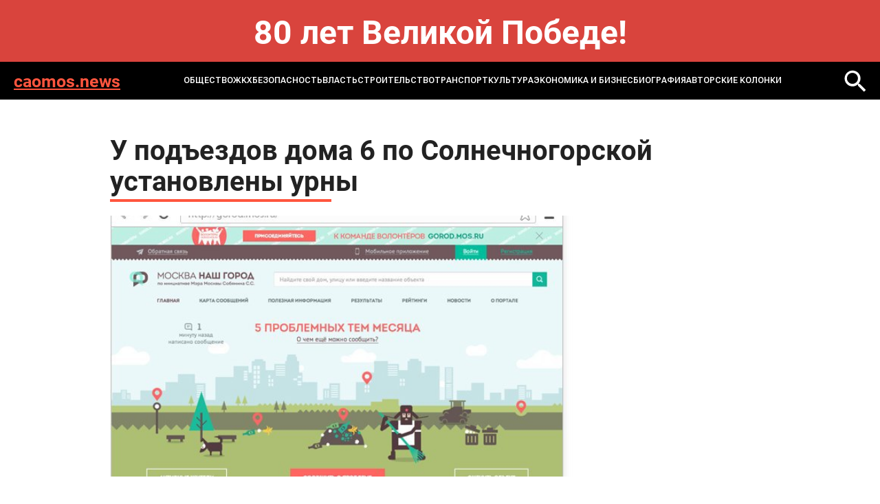

--- FILE ---
content_type: text/html; charset=windows-1251
request_url: https://caomos.news/news/zhkkh_i_stroitelstvo/u_podezdov_doma_6_po_solnechnogorskoy_ustanovleny_urny_/
body_size: 4896
content:
<!DOCTYPE html>
<html lang="ru-ru" dir="ltr">

<head>
	<meta http-equiv="X-UA-Compatible" content="IE=edge" />
	<meta http-equiv="Content-Type" content="text/html; charset=windows-1251" />
<meta name="robots" content="index, follow" />
<meta name="keywords" content="MOS NEWS - онлайн издание, новости Москвы, новости сегодня, новости России, реклама в СМИ" />
<meta name="description" content="MOS NEWS - онлайн издание, новости Москвы, новости сегодня, новости России, реклама в СМИ" />
<link href="/bitrix/templates/caomos.news - 2024/styles.css?1732093286232" type="text/css"  data-template-style="true"  rel="stylesheet" />
<script type="text/javascript">var _ba = _ba || []; _ba.push(["aid", "582ed6863380bcaf2da993a183dc059f"]); _ba.push(["host", "caomos.news"]); (function() {var ba = document.createElement("script"); ba.type = "text/javascript"; ba.async = true;ba.src = (document.location.protocol == "https:" ? "https://" : "http://") + "bitrix.info/ba.js";var s = document.getElementsByTagName("script")[0];s.parentNode.insertBefore(ba, s);})();</script>


	<title>
		У подъездов дома 6 по Солнечногорской установлены урны  | Новости mos. news	</title>
	<meta name="format-detection" content="telephone=no">
<meta name="viewport" content="width=device-width, initial-scale=1">
<link rel="shortcut icon" href="/bitrix/templates/caomos.news - 2024/images/favicon.ico" sizes="16x16">
<meta name="viewport" content="width=device-width, initial-scale=1.0">
<link media="all" rel="stylesheet" type="text/css" href="/bitrix/templates/caomos.news - 2024/css/all.css?v=1" />
<link href="/bitrix/templates/caomos.news - 2024/custom.css?v=1" rel="stylesheet" type="text/css" /></head>
<body>
	<div id="panel">
			</div>
<style>
.bnr-line{
	color: #fff; font-size: 48px; text-align:center; padding: 30px 0 ; font-weight: bold; background: #d9443d;
}
@media (max-width: 1024px){
	.bnr-line{
		font-size: 28px;padding: 20px 0 ;
	}
}
</style>
<div class="bnr-line">80 лет Великой Победе!</div>
	<div id="wrapper">

		<header class="header">
			<div class="holder">
				<div class="header-block">
					<a href="/" class="header-logo">caomos.news</a>
					<a href="" class="mob-nav-icon"><span class="mob-nav-block"></span></a>
						<div class="header-nav">
	<ul class="header-nav-list">
					<li class="">
					<a href="/news/society/">ОБЩЕСТВО</a>
				</li>
							<li class="active">
					<a href="/news/zhkkh_i_stroitelstvo/">ЖКХ</a>
				</li>
							<li class="">
					<a href="/news/bezopasnost/">БЕЗОПАСНОСТЬ</a>
				</li>
							<li class="">
					<a href="/news/gorod_i_okrug/">ВЛАСТЬ</a>
				</li>
							<li class="">
					<a href="/news/infrastruktura/">СТРОИТЕЛЬСТВО</a>
				</li>
							<li class="">
					<a href="/news/transport/">ТРАНСПОРТ</a>
				</li>
							<li class="">
					<a href="/news/kultura/">КУЛЬТУРА</a>
				</li>
							<li class="">
					<a href="/news/ekonomika_i_biznes/">ЭКОНОМИКА И БИЗНЕС</a>
				</li>
							<li class="">
					<a href="/news/biografiya/">Биография</a>
				</li>
					<li>
			<a href="/blog/">Авторские колонки</a>
		</li>
	</ul>
</div>
						<a href="/search/" class="header-loupe"><img src="/bitrix/templates/caomos.news - 2024/images/loupe-2.svg" alt=""></a>
				</div>
			</div>
		</header>

<section class="main">
	<div class="holder">
		<article class="article">
			<h1 class="article-title">У подъездов дома 6 по Солнечногорской установлены урны </h1>
			<div class="article-img"><img src="/upload/iblock/93c/93cbbe5ef7a37a52df91eb02dec89e75.jpg" alt=""></div>
			<div class="article-date">19.08.2016 20:18</div>
			<b>Коммунальные службы следят за чистотой и порядком на территории нашего Головинского района. Совсем недавно они оперативно отреагировали на обращения головинцев на портал «Наш город». </b><br>
 <br>
 По просьбам жителей в ряде мест Головинского района коммунальщиками были установлены мусорные урны. В частности, новые урны для мусора появились у подъездов дома 6 по улице Солнечногорская. <br>
 <br>
Об этом нужном деле местных коммунальных служб сообщил сайт управы Головинского района, отметив, что они очень быстро отреагировали на обращения головинцев. Новые урны несомненно поспособствуют тому, что район дома 6 по Солнечногорской станет более чистым и ухоженным.		</article>
		
<div class="news-more">
	<h2 class="title">Может быть интересно</h2>
	<div class="more-slider">
					<div class="more-slide">
				<a href="/news/society/v-krasnoyarskom-krae-nayden-propavshiy-na-gore-argydzhek-snoubordist/" class="more-item">
					<div class="more-title">В Красноярском крае найден пропавший на горе Аргыджек сноубордист</div>
					<div class="more-date">1 февраля 2026</div>
				</a>
			</div>
					<div class="more-slide">
				<a href="/news/society/neskolko-avtomobiley-stolknulos-na-mkad-v-rayone-metrogorodka/" class="more-item">
					<div class="more-title">Несколько автомобилей столкнулось на МКАД в районе Метрогородка</div>
					<div class="more-date">1 февраля 2026</div>
				</a>
			</div>
					<div class="more-slide">
				<a href="/news/society/sergey-sobyanin-23-novye-kruglogodichnye-sportploshchadki-poyavyatsya-v-moskve/" class="more-item">
					<div class="more-title">Сергей Собянин: 23 новые круглогодичные спортплощадки появятся в Москве</div>
					<div class="more-date">1 февраля 2026</div>
				</a>
			</div>
					<div class="more-slide">
				<a href="/news/society/vashington-otygralsya-s-0-3-i-oderzhal-pobedu-nad-karolinoy-v-matche-nkhl/" class="more-item">
					<div class="more-title">&quot;Вашингтон&quot; отыгрался с 0:3 и одержал победу над &quot;Каролиной&quot; в матче НХЛ</div>
					<div class="more-date">1 февраля 2026</div>
				</a>
			</div>
					<div class="more-slide">
				<a href="/news/society/tri-cheloveka-pogibli-pri-pozhare-na-baze-otdykha-v-khakasii/" class="more-item">
					<div class="more-title">Три человека погибли при пожаре на базе отдыха в Хакасии</div>
					<div class="more-date">1 февраля 2026</div>
				</a>
			</div>
					<div class="more-slide">
				<a href="/news/society/amerikanskiy-kongressmen-gimenes-prizval-turistov-srochno-pokinut-kubu/" class="more-item">
					<div class="more-title">Американский конгрессмен Гименес призвал туристов срочно покинуть Кубу</div>
					<div class="more-date">1 февраля 2026</div>
				</a>
			</div>
					<div class="more-slide">
				<a href="/news/society/tramp-mozhet-podat-v-sud-na-naslednikov-epshteyna/" class="more-item">
					<div class="more-title">Трамп может подать в суд на наследников Эпштейна</div>
					<div class="more-date">1 февраля 2026</div>
				</a>
			</div>
					<div class="more-slide">
				<a href="/news/society/eks-premer-ukrainy-yatsenyuk-obyavlen-v-rozysk-v-rossii/" class="more-item">
					<div class="more-title">Экс-премьер Украины Яценюк объявлен в розыск в России</div>
					<div class="more-date">1 февраля 2026</div>
				</a>
			</div>
			</div>
</div>
	</div>
</section>
<!-- 
 -->
	<footer class="footer">
		<div class="holder">
			<div class="footer-top">
				<div class="search">
					<form action="/search/">
						<input name="q" type="text" class="search-input" placeholder="Поиск...">
						<button name="s" class="search-button"></button>
					</form>
				</div>
				<div class="footer-links">
								<div class="footer-links-col">
								<a href="/news/society/" class="">ОБЩЕСТВО</a>
										<a href="/news/zhkkh_i_stroitelstvo/" class="_active">ЖКХ</a>
										<a href="/news/bezopasnost/" class="">БЕЗОПАСНОСТЬ</a>
										</div>
				<div class="footer-links-col">
							<a href="/news/gorod_i_okrug/" class="">ВЛАСТЬ</a>
										<a href="/news/infrastruktura/" class="">СТРОИТЕЛЬСТВО</a>
										<a href="/news/transport/" class="">ТРАНСПОРТ</a>
										</div>
				<div class="footer-links-col">
							<a href="/news/kultura/" class="">КУЛЬТУРА</a>
										<a href="/news/ekonomika_i_biznes/" class="">ЭКОНОМИКА И БИЗНЕС</a>
										</div>
				<div class="footer-links-col">
							<a href="/news/biografiya/" class="">Биография</a>
						<a href="/blog/">Авторские колонки</a>
	</div>
				</div>
			</div>
		</div>
		<div class="footer-bottom">
			<div class="footer-bottom-text">
				© 2014-2024 Информационный портал «MOS NEWS». <a href="">ЭЛ № ФС 77 - 68927</a>. Настоящий ресурс может содержать материалы 18+. Использование материалов издания - как вам угодно, никаких претензий со стороны нашего СМИ не будет. Мнение редакции может не совпадать с мнением авторов публикаций. Контакты редакции: <a href="tel:+74957654164">+7 (495) 765-41-64</a>, <a href="mailto:mos.news@inbox.ru">mos.news@inbox.ru</a><br>
В России признаны экстремистскими и запрещены организации «Meta Platforms Inc. по реализации продуктов — социальных сетей Facebook и Instagram», «Национал-большевистская партия», «Свидетели Иеговы», «Армия воли народа», «Русский общенациональный союз», «Движение против нелегальной иммиграции», «Правый сектор», УНА-УНСО, УПА, «Тризуб им. Степана Бандеры»,«Мизантропик дивижн», «Меджлис крымскотатарского народа», движение «Артподготовка», общероссийская политическая партия «Воля», АУЕ. Признаны террористическими и запрещены: «Движение Талибан», «Имарат Кавказ», «Исламское государство» (ИГ, ИГИЛ), Джебхад-ан-Нусра, «АУМ Синрике», «Братья-мусульмане», «Аль-Каида в странах исламского Магриба». <br>
Организации, СМИ и физические лица, <a href="">признанные в</a> России иностранными агентами: «Альянс врачей», «Лига Избирателей», «Фонд борьбы с коррупцией», «В защиту прав заключенных», ИАЦ «Сова», «Аналитический Центр Юрия Левады», «Мемориал», «Открытый Петербург», «Открытая Россия», «Гуманитарное действие», «Феникс плюс», «Агора», «Голос», «Комитет Солдатских матерей», «Женское достоинство», «Голос Америки», «Кавказ.Реалии», «Радио Свобода», Пономарев Лев Александрович, Савицкая Людмила Алексеевна, Маркелов Сергей Евгеньевич, Камалягин Денис Николаевич, Апахончич Дарья Александровна и <a href="">т.д.</a>

<!-- Yandex.Metrika counter -->
                <script type="text/javascript" >
                    (function(m,e,t,r,i,k,a){m[i]=m[i]||function(){(m[i].a=m[i].a||[]).push(arguments)};
                        m[i].l=1*new Date();k=e.createElement(t),a=e.getElementsByTagName(t)[0],k.async=1,k.src=r,a.parentNode.insertBefore(k,a)})
                    (window, document, "script", "https://mc.yandex.ru/metrika/tag.js", "ym");

                    ym(42623839, "init", {
                        clickmap:true,
                        trackLinks:true,
                        accurateTrackBounce:true
                    });
                </script>
                <noscript><div><img src="https://mc.yandex.ru/watch/42623839" style="position:absolute; left:-9999px;" alt="" /></div></noscript>
                <!-- /Yandex.Metrika counter -->			</div>
			<div class="footer-info">
				<div class="footer-logo">
					<a href="https://rim.media"><img src=" /bitrix/templates/caomos.news - 2024/images/footer-logo.png" alt=""></a>
				</div>
				<div class="footer-webs">
					<a href="">
						<svg width="28" height="28" viewBox="0 0 28 28" fill="none" xmlns="http://www.w3.org/2000/svg">
							<path d="M20.75 7.5C19.5452 6.70987 18.7715 5.22359 18.5 3.75C18.4416 3.43169 18.5 3.33524 18.5 3H14.75V18.75C14.6855 20.486 12.7405 21.75 11 21.75C10.4588 21.75 9.94871 21.2376 9.5 21C8.47135 20.4554 8 19.9983 8 18.75C8 16.957 9.21865 15 11 15C11.3326 15 12.1982 14.9052 12.5 15V11.25C12.1876 11.2071 11.3236 11.25 11 11.25C7.09854 11.25 4.25 14.8236 4.25 18.75C4.25 21.1587 5.4249 22.711 7.25 24C8.39924 24.8121 9.49236 25.5 11 25.5C14.9015 25.5 18.5 22.6758 18.5 18.75V10.5C20.0077 11.5887 21.7567 12 23.75 12V8.25C22.6765 8.25 21.5891 8.05027 20.75 7.5Z" fill="white"/>
						</svg>
					</a>
					<a href="">
						<svg width="28" height="28" viewBox="0 0 28 28" fill="none" xmlns="http://www.w3.org/2000/svg">
							<path fill-rule="evenodd" clip-rule="evenodd" d="M22.25 22.5H18.5V17.25C18.5 16.0042 18.7126 14.25 17 14.25C15.2626 14.25 14.75 15.1 14.75 16.5V22.5H11.75V11.25H14.75V12.75C15.1958 11.9041 16.1249 11.25 17.75 11.25C21.1292 11.25 22.25 13.6083 22.25 16.5V22.5ZM8 9.75C6.92917 9.75 5.75 9.32083 5.75 8.25C5.75 7.18333 6.93291 6 8 6C9.06667 6 9.5 7.18333 9.5 8.25C9.5 9.32083 9.06667 9.75 8 9.75ZM5.75 22.5H9.5V11.25H5.75V22.5ZM23.75 3H4.25C3.33374 3 2.75 3.60416 2.75 4.5V24C2.75 24.8958 3.33374 25.5 4.25 25.5H23.75C24.6663 25.5 25.25 24.8958 25.25 24V4.5C25.25 3.60416 24.6708 3 23.75 3Z" fill="#E6E6E6"/>
						</svg>
					</a>
				</div>
				<a href="" class="footer-button">Подписаться</a>
			</div>
		</div>
	</footer>
	<link media="all" rel="stylesheet" type="text/css" href="/bitrix/templates/caomos.news - 2024/css/slick.css" />
	<script src="/bitrix/templates/caomos.news - 2024/js/jquery-2.2.4.min.js"></script>
	<script src="/bitrix/templates/caomos.news - 2024/js/slick.min.js"></script>
	<script src="/bitrix/templates/caomos.news - 2024/js/all.js"></script>
</body>
</html>